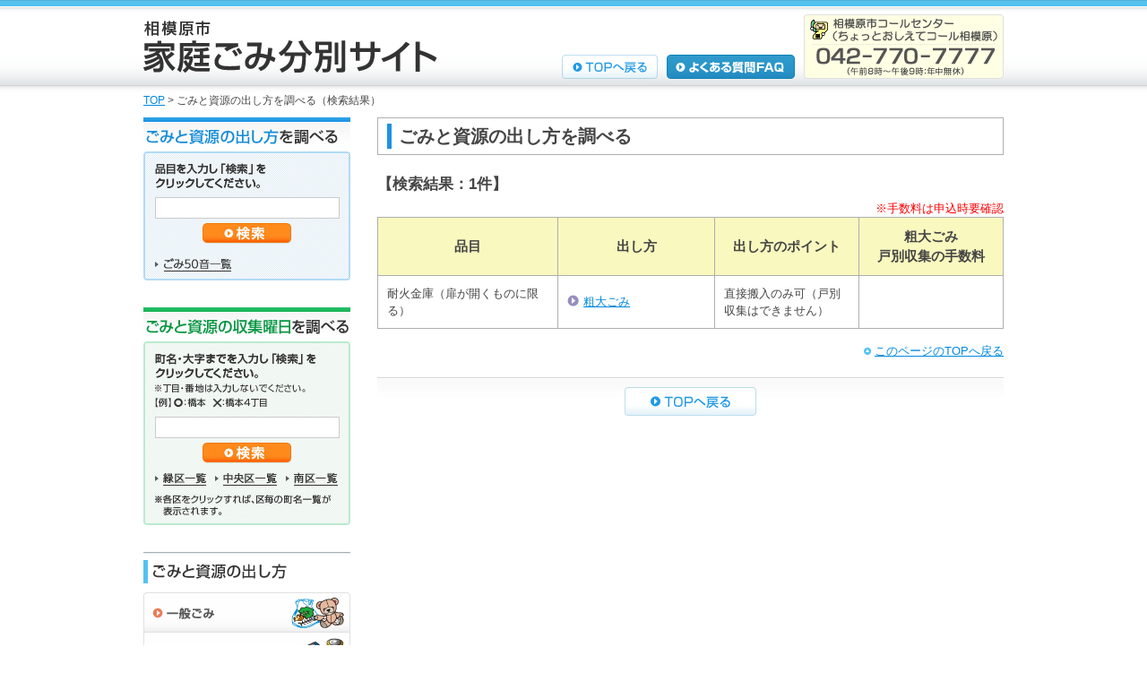

--- FILE ---
content_type: text/html; charset=UTF-8
request_url: https://gomi.city.sagamihara.kanagawa.jp/contents/search_kind/index.php?q=%E8%80%90%E7%81%AB%E9%87%91%E5%BA%AB
body_size: 7385
content:
<!DOCTYPE html PUBLIC "-//W3C//DTD XHTML 1.0 Transitional//EN" "http://www.w3.org/TR/xhtml1/DTD/xhtml1-transitional.dtd">
<html xmlns="http://www.w3.org/1999/xhtml" xml:lang="ja" lang="ja">
<head>
<meta http-equiv="Content-Type" content="text/html; charset=UTF-8" />
<meta http-equiv="Content-Style-Type" content="text/css" />
<meta http-equiv="Content-Script-Type" content="text/javascript" />
<title>ごみと資源の収集曜日を調べる（検索結果）｜相模原市 家庭ごみ分別サイト</title>
<link rel="shortcut icon" href="/img/favicon.ico">
<meta name="robots" content="ALL" />
<meta name="Keywords" content="" />
<meta name="Description" content="" />
<link href="/css/default.css" rel="stylesheet" type="text/css" media="all" />
<script type="text/javascript" src="/js/jquery.js"></script>
<script type="text/javascript" src="/js/rollover.js"></script>
<script type="text/javascript">

  var _gaq = _gaq || [];
  _gaq.push(['_setAccount', 'UA-29999498-1']);
  _gaq.push(['_trackPageview']);

  (function() {
    var ga = document.createElement('script'); ga.type = 'text/javascript'; ga.async = true;
    ga.src = ('https:' == document.location.protocol ? 'https://ssl' : 'http://www') + '.google-analytics.com/ga.js';
    var s = document.getElementsByTagName('script')[0]; s.parentNode.insertBefore(ga, s);
  })();
function MM_openBrWindow(theURL,winName,features) { //v2.0
  window.open(theURL,winName,features);
}
</script>
</head>
<body id="bdKind"><a name="pageTop"></a>
<div id="wrapper">
<div id="container">
<div id="header" class="clearfix">
<h1><a href="/contents/toppage/index.php"><img src="/img/cmn_hd_title.gif" alt="相模原市 家庭ごみ分別サイト" border="0" /></a></h1>
<p><a href="https://www.city.sagamihara.kanagawa.jp/callcenter/index.html" target="_blank"><img src="/img/cmn_hd_img.gif" alt="ちょっとおしえてコール相模原 042-770-7777（午前8時～午後9時：年中無休）" /></a></p>
<ul class="clearfix">
<li><a href="https://www.city.sagamihara.kanagawa.jp/faq/index.html" target="_blank"><img src="/img/cmn_hd_btn01.gif" alt="よくある質問FAQ" border="0" /></a></li>
<li><a href="/contents/toppage/index.php"><img src="/img/cmn_hd_btn02.gif" alt="TOPへ戻る" border="0" /></a></li>
</ul>
<!-- header end --></div>
<div id="contents"><script>

 function hit(q_word) {
  $.ajax({
   url: "/api.php?q="+q_word
  });
  return true;
 }

</script>
<div id="secondArea" class="clearfix">
<p class="pageNav"><a href="/contents/toppage/index.php">TOP</a> &gt; ごみと資源の出し方を調べる（検索結果）</p>

<!-- サイドナビゲーション -->
<div class="cmn_LeftBlk">

<dl class="kindBlk">
<dt><img src="/img/cmn_lm_title01.gif" alt="ごみと資源の出し方を調べる" /></dt>
<dd><p class="text"><img src="/img/cmn_lm_text01.gif" alt="品目をひらがなで入力し「検索」を クリックしてください。" /></p>
<form method="get" action="/contents/search_kind/index.php" id="search_kind">
<input name="q" type="text" value="" />
<p class="btn"><a href="#" OnClick="document.getElementById('search_kind').submit();"><img src="/img/cmn_lm_btn01.gif" alt="検索" class="rollover" /></a></p>
<ul>
<li><a href="/contents/search_kind/list_index.php"><img src="/img/cmn_lm_btn02.gif" alt="ごみ50音一覧" class="rollover" /></a></li>
</ul></form>
</dd>
</dl>

<dl class="dayBlk">
<dt><img src="/img/cmn_lm_title02.gif" alt="ごみと資源の収集曜日を調べる" /></dt>
<dd><p class="text"><img src="/img/cmn_lm_text02.gif" alt="町名・大字までを入力し「検索」をクリックしてください。※丁目・番地は入力しないでください。【例】○：橋本 ×：橋本4丁目" /></p>
<form method="get" action="/contents/search_day/index.php" id="search_day">
<input name="q" type="text" value="" />
<p class="btn"><a href="#" OnClick="document.getElementById('search_day').submit();"><img src="/img/cmn_lm_btn14.gif" alt="検索" class="rollover" /></a></p>
<ul class="clearfix">
<li><a href="/contents/search_day/list.php?q=%E7%B7%91%E5%8C%BA"><img src="/img/cmn_lm_btn03.gif" alt="緑区一覧" class="rollover" /></a></li>
<li><a href="/contents/search_day/list.php?q=%E4%B8%AD%E5%A4%AE%E5%8C%BA"><img src="/img/cmn_lm_btn04.gif" alt="中央区一覧" class="rollover" /></a></li>
<li class="Last"><a href="/contents/search_day/list.php?q=%E5%8D%97%E5%8C%BA"><img src="/img/cmn_lm_btn05.gif" alt="南区一覧" class="rollover" /></a></li>
</ul></form>
<p><img src="/img/cmn_lm_text03.gif" alt="※各区をクリックすれば、区毎の町名一覧が表示されます。" /></p>
</dd>
</dl>

<dl class="classBlk">
<dt><img src="/img/cmn_lm_title03.gif" alt="ごみと資源の出し方" /></dt>
<dd>
<ul>
<li><a href="/contents/class/ippan.php"><img src="/img/cmn_lm_btn06.gif" alt="一般ごみ" /></a></li>
<li><a href="/contents/class/battery.php"><img src="/img/cmn_lm_btn07.gif" alt="乾電池" /></a></li>
<li><a href="/contents/class/plastic.php"><img src="/img/cmn_lm_btn08.gif" alt="容器包装プラ" /></a></li>
<li><a href="/contents/class/shigen.php"><img src="/img/cmn_lm_btn09.gif" alt="資源" /></a></li>
<li><a href="/contents/class/sodai.php"><img src="/img/cmn_lm_btn10.gif" alt="粗大ごみ" /></a></li>
<li><a href="/contents/class/kaden.php"><img src="/img/cmn_lm_btn11.gif" alt="家電リサイクル" /></a></li>
<li><a href="/contents/class/pc.php"><img src="/img/cmn_lm_btn12.gif" alt="パソコン" /></a></li>
<li><a href="/contents/class/syorikonnan.php"><img src="/img/cmn_lm_btn13.gif" alt="市で処理できないもの" /></a></li>
</ul>
</dd>
</dl>

</div>

<div class="cmn_RightBlk">
<!-- コンテンツエリア　スタート-->
<h2><span>ごみと資源の出し方を調べる</span></h2>
<p class="search_results">【検索結果：1件】</p>
<div style="float:right;color:red;">※手数料は申込時要確認</div>
<table border="0" cellspacing="0" cellpadding="0" class="resultsA">
<tr>
<th class="wd200">品目</th>
<th>出し方</th>
<th class="wd160">出し方のポイント</th>
<th class="wd160">粗大ごみ<br />
戸別収集の手数料</th>
</tr>
<tr>
 <td>耐火金庫（扉が開くものに限る）</td>
 <td>
 <a href="https://gomi.city.sagamihara.kanagawa.jp/contents/class/sodai.php" class="
iconH
" onclick="hit('耐火金庫（扉が開くものに限る）');">粗大ごみ</a>
</td>
 <td>直接搬入のみ可（戸別収集はできません）</td>
 <td></td>
</tr>
</table>

<p class="pageTop"><span><a href="#pageTop">このページのTOPへ戻る</a></span></p>

<div class="cnt_BtmArea">
<ul>
<li class="TopPage"><a href="/contents/toppage/index.php"><img src="/img/cmn_cnt_btn.gif" alt="TOPへ戻る" /></a></li>
</ul>
</div>
<!-- コンテンツエリア　エンド-->
</div>

</div>

<!-- contents end --></div>
<!-- container end --></div>


<div id="footer">
<div class="footerBlk clearfix">
<ul>
<li><a href="javascript:;" onclick="MM_openBrWindow('/contents/toppage/sitepolicy.php','popup','scrollbars=yes,resizable=yes,width=500,height=500')">サイトポリシー</a></li>
<li class="right"><a href="https://www.city.sagamihara.kanagawa.jp/" target="_blank">相模原市ホームページ</a></li>
</ul>
<p>Copyright(c)2012 Sagamihara City Callcenter All rights reserved.</p>
</div>
</div>
<!-- wrapper end --></div>
</body>
</html>

--- FILE ---
content_type: text/css
request_url: https://gomi.city.sagamihara.kanagawa.jp/css/default.css
body_size: 287
content:
@charset 'UTF-8';

@import url(/css/reset.css);
@import url(/css/fonts.css);
@import url(/css/base.css);
@import url(/css/top.css);
@import url(/css/kind.css);
@import url(/css/days.css);
@import url(/css/class.css);
@import url(/css/contact.css);
/*追加*/
@import url(/css/other.css);

--- FILE ---
content_type: text/css
request_url: https://gomi.city.sagamihara.kanagawa.jp/css/reset.css
body_size: 1016
content:
@charset 'UTF-8';

/*
Copyright (c) 2009, Yahoo! Inc. All rights reserved.
Code licensed under the BSD License:
http://developer.yahoo.net/yui/license.txt
version: 3.0.0
build: 1549
*/
html {
 color:#000;
 background:#FFF;
}
body,
div,
dl,
dt,
dd,
ul,
ol,
li,
h1,
h2,
h3,
h4,
h5,
h6,
pre,
code,
form,
fieldset,
legend,
input,
textarea,
p,
blockquote,
th,
td {
 margin:0;
 padding:0;
}
table {
 border-collapse:collapse;
 border-spacing:0;
}
fieldset,
img {
 border:0;
}
address,
caption,
cite,
code,
dfn,
em,
/*strong,*/
th,
var {
 font-style:normal;
 font-weight:normal;
}
li {
 list-style:none;
}
caption,
th {
 text-align:left;
}
h1,
h2,
h3,
h4,
h5,
h6 {
 font-size:100%;
 font-weight:normal;
}
q:before,
q:after {
 content:'';
}
abbr,
acronym {
 border:0;
 font-variant:normal;
}
sup {
 vertical-align:text-top;
}
sub {
 vertical-align:text-bottom;
}
input,
textarea,
select {
 font-family:inherit;
 font-size:inherit;
 font-weight:inherit;
}
input,
textarea,
select {
*font-size:100%;
}
legend {
 color:#000;
}


--- FILE ---
content_type: text/css
request_url: https://gomi.city.sagamihara.kanagawa.jp/css/fonts.css
body_size: 633
content:
@charset 'UTF-8N';

/*
Copyright (c) 2009, Yahoo! Inc. All rights reserved.
Code licensed under the BSD License:
http://developer.yahoo.net/yui/license.txt
version: 3.0.0
build: 1549
*/
body {font:13px/1.231 'ヒラギノ角ゴ Pro W3', 'Hiragino Kaku Gothic Pro W3','メイリオ',Meiryo, 'ＭＳ Ｐゴシック', Arial, verdana, sans-serif;
    *font-size:small;
    *font:x-small;
    line-height: 1.5;
}
select,
input,
button,
textarea {
 font:99% arial, helvetica, clean, sans-serif;
}
table {
 font-size:inherit;
 font:100%;
}
pre,
code,
kbd,
samp,
tt {
    font-family:monospace;
    *font-size:108%;
    line-height:100%;
}


--- FILE ---
content_type: text/css
request_url: https://gomi.city.sagamihara.kanagawa.jp/css/base.css
body_size: 5995
content:
@charset 'UTF-8N';

/* BASE SETTINGS
======================================== */

body {
 color:#454545;
}

a,
a:visited {
 color: #0089de;
}

a:hover,
a:focus,
a:active {
 color: #35b1ff;
}

a:hover img {
 filter: alpha(opacity=70);
 -moz-opacity:0.70;
 opacity:0.70;
}

a:hover img.rollover {
 filter: alpha(opacity=100);
 -moz-opacity:1.00;
 opacity:1.00;
}


img {
	vertical-align:bottom;
}


/* WIREFRAMES
======================================== */

#wrapper {
 width:100%;
 background:url(/img/cmn_hd_bg.gif) repeat-x;
}

#container {
 width:960px;
 margin:0 auto;
}

/* HEADER
======================================== */

#header {
 width:960px;
 height:103px;
 font-size:1%;
 line-height:1%;
}

#header h1 {
 float:left;
 padding:23px 0 0;
}

#header ul {
 float:right;
 padding:61px 0 0;
}

#header ul li {
 padding:0 10px 0 0;
 float:right;
}

#header p {
 padding:16px 0 0;
 float:right;
}

/* CONTENTS
======================================== */

#contents {
 width:960px;
 padding:0 0 0;
}

#contents #secondArea  p.pageNav {
 font-size:93%;
 margin:0 0 10px;
}

#contents #secondArea .cmn_LeftBlk {
 width:231px;
 float:left;
}

#contents #secondArea .cmn_LeftBlk dl.kindBlk,
#contents #secondArea .cmn_LeftBlk dl.dayBlk,
#contents #secondArea .cmn_LeftBlk dl.classBlk {
	margin:0 0 30px;
}

#contents #secondArea .cmn_LeftBlk dl.kindBlk dd {
 background:url(/img/cmn_lm_bg01.gif) no-repeat;
 height:144px;
 padding:0 13px;
}

#contents #secondArea .cmn_LeftBlk dl.dayBlk dd {
 background:url(/img/cmn_lm_bg02.gif) no-repeat;
 height:205px;
 padding:0 13px;
}

#contents #secondArea .cmn_LeftBlk dl.kindBlk dd p,
#contents #secondArea .cmn_LeftBlk dl.kindBlk dd ul,
#contents #secondArea .cmn_LeftBlk dl.dayBlk dd p,
#contents #secondArea .cmn_LeftBlk dl.dayBlk dd ul {
 font-size:1%;
 line-height:1%;
}

#contents #secondArea .cmn_LeftBlk dl.dayBlk dd ul {
 padding:0 0 10px;
}

#contents #secondArea .cmn_LeftBlk dl.dayBlk dd ul li {
 float:left;
 margin:0 10px 0 0;
 display:inline;
}

#contents #secondArea .cmn_LeftBlk dl.dayBlk dd ul li.Last {
 margin:0;
}

#contents #secondArea .cmn_LeftBlk dl.kindBlk dd p.text,
#contents #secondArea .cmn_LeftBlk dl.dayBlk dd p.text {
 padding:13px 0 10px;
}

#contents #secondArea .cmn_LeftBlk dl.kindBlk dd input,
#contents #secondArea .cmn_LeftBlk dl.dayBlk dd input {
 width:204px;
 height:22px;
 border:1px solid #cbcbcb;
 margin:0 0 5px;
}

#contents #secondArea .cmn_LeftBlk dl.kindBlk dd p.btn {
 padding:0 0 16px;
 text-align:center;
}

#contents #secondArea .cmn_LeftBlk dl.dayBlk dd p.btn {
 padding:0 0 10px;
 text-align:center;
}

#contents #secondArea .cmn_LeftBlk dl.classBlk dt {
 padding:0 0 7px;
}

#contents #secondArea .cmn_LeftBlk dl.classBlk dd ul {
 font-size:1%;
 line-height:1%;
}


#contents #secondArea .cmn_RightBlk {
 width:699px;
 float:right;
}

#contents #secondArea .cmn_RightBlk p.pageTop {
 text-align:right;
 padding:15px 0 0;
}

#contents #secondArea .cmn_RightBlk p.pageTop span {
 background:url(/img/cmn_pagetop_icon.gif) left center no-repeat;
 padding:0 0 0 12px
}

#contents #secondArea .cmn_RightBlk .cnt_BtmArea {
 background:url(/img/cmn_cnt_btmbg.gif) left top repeat-x;
 height:45px;
 margin:20px 0;
}

#contents #secondArea .cmn_RightBlk .cnt_BtmArea ul {
 position:relative;
}

#contents #secondArea .cmn_RightBlk .cnt_BtmArea ul li.BackPage {
 width:147px;
 height:32px;
 display:block;
 left:20px;
 top:11px;
 position:absolute; 
}

#contents #secondArea .cmn_RightBlk .cnt_BtmArea ul li.TopPage {
 width:147px;
 height:32px;
 display:block;
 left:276px;
 top:11px;
 position:absolute; 
}

#contents #secondArea .cmn_RightBlk ul.consonant_Btn {
 background:#f6f6f6;
 margin:20px 0;
}

#contents #secondArea .cmn_RightBlk ul.consonant_Btn li {
 float:left;
 display:inline;
 padding:10px 0 10px 10px;
}

#contents #secondArea .cmn_RightBlk ul.consonant_Btn li a {
 background:#fff;
}


/* FOOTER
======================================== */

#footer {
 width:100%;
 padding:10px 0;
 background:url(/img/cmn_ft_bg.gif) left top repeat-x;
 color:#fff;
 border-top:1px solid #717171;
 font-size:93%;
}

#footer .footerBlk {
 width:960px;
 margin:0 auto;
}

#footer .footerBlk ul li {
	float:left;
	border-right:1px solid #fff;
	display:inline;
	padding:0 10px 0 0;
	margin:0 10px 0 0;
}

#footer .footerBlk ul li.right {
	float:left;
	border:none;
}

#footer .footerBlk ul li a {
 background:url(/img/cmn_ft_icon.gif) left center no-repeat;
 padding:0 0 0 8px;
 color:#fff;
}

#footer .footerBlk p {
	float:right;
}

/* 汎用class
======================================== */

.alignCenter {
 text-align:center;
}

.fontb{
	font-weight:bold;
}

.fontn{
	font-weight:normal;
}

/* ----- block ----- */

.block {
 display: block;
}


/* ----- float設定 ----- */

.floatL {
 float: left;
}

.floatR {
 float: right;
}

.clearfix {
 zoom: 100%;
}

.clearfix:after {
 display: block;
 clear: both;
 visibility: hidden;
 height: 0;
 line-height: 0;
 content: ".";
}

.clearBoth{
	margin:0;
	padding:0;
	clear:both;
	line-height:0;
	display:block;
	width: 100%; /* for IE6,7 */
	visibility: hidden; 
	height: 0;
}


/* ----- width ----- */

.wd20 { width:20px; }
.wd60 { width:60px; }
.wd80 { width:80px; }
.wd115 { width:115px; }
.wd130 { width:130px; }
.wd160 { width:160px; }
.wd180 { width:180px; }
.wd200 { width:200px; }
.wd210 { width:210px; }
.wd225 { width:225px; }
.wd235 { width:235px; }
.wd280 { width:280px; }
.wd300 { width:300px; }
.wd330 { width:330px; }
.wd380 { width:380px; }
.wd510 { width:510px; }


/* ----- font ----- */

.fs10 { font-size:77%; }
.fs11 { font-size:85%; }
.fs12 { font-size:93%; }
.fs13 { font-size:100%; }
.fs14 { font-size:108%; }
.fs15 { font-size:116%; }
.fs16 { font-size:123.1%; }
.fs17 { font-size:131%; }
.fs18 { font-size:138.5%; }
.fs19 { font-size:146.5%; }
.fs20 { font-size:153.9%; }
.fs21 { font-size:161.6%; }
.fs22 { font-size:167%; }
.fs23 { font-size:174%; }
.fs24 { font-size:182%; }
.fs25 { font-size:189%; }
.fs26 { font-size:197%; }



--- FILE ---
content_type: text/css
request_url: https://gomi.city.sagamihara.kanagawa.jp/css/top.css
body_size: 5602
content:
@charset 'UTF-8';

/* ========================================
toppage
======================================== */

body#bdTop dl.news {
 margin:30px 0;
 border:1px solid #ba1b00;
 background:#fffbf3;
 padding:15px 20px;
}

body#bdTop dl.news dt {
 font-weight:bold;
 color:#ba1b00;
 font-size:108%;
}

body#bdTop dl.news dd {
}

body#bdTop .borderBlk {
 background:url(/img/idx_cnt_line.gif) left bottom repeat-x;
 padding:0 0 32px;
}

body#bdTop .borderBlk .products {
 background:url(/img/idx_cnt_bg01.gif) no-repeat;
 padding:0 15px;
 height:84px;
}

body#bdTop .borderBlk .products p {
 padding:15px 0 8px;
}

body#bdTop .borderBlk .products input {
 width:249px;
 height:30px;
 border:1px solid #cbcbcb;
 float:left;
}

body#bdTop .borderBlk .products ul {
 float:left;
 padding:0 0 0 4px;
}

body#bdTop .borderBlk .products ul li {
 float:left;
 padding:0 8px 0 0;
}

body#bdTop .borderBlk .LeftBlk {
width:519px;
float:left;
}

body#bdTop .borderBlk .RightBlk {
width:411px;
float:right;
}

body#bdTop .borderBlk dl.ranking {
 background:url(/img/idx_cnt_bg02.gif) left bottom no-repeat;
 width:270px;
 float:left;
 margin:10px 0 0;
}

body#bdTop .borderBlk dl.ranking dt {
 border-bottom:1px solid #a5afb2;
 line-height:1%;
}

body#bdTop .borderBlk dl.ranking dd ol li {
	padding:11px 0 11px 54px;
	margin:0 1px;
	border-bottom:1px solid #deebf0;
}

body#bdTop .borderBlk dl.ranking dd ol li.one a,
body#bdTop .borderBlk dl.ranking dd ol li.three a,
body#bdTop .borderBlk dl.ranking dd ol li.five a {
background:url(/img/idx_cnt_icon01.gif) left center no-repeat;
padding:0 0 0 12px;
display:block;
}

body#bdTop .borderBlk dl.ranking dd ol li.two a,
body#bdTop .borderBlk dl.ranking dd ol li.four a {
background:url(/img/idx_cnt_icon02.gif) left center no-repeat;
padding:0 0 0 12px;
display:block;
}

body#bdTop .borderBlk dl.ranking dd ol li.one {
background:url(/img/idx_cnt_lanking01.gif) 10px center no-repeat;
}

body#bdTop .borderBlk dl.ranking dd ol li.two {
background:url(/img/idx_cnt_lanking02.gif) 10px center no-repeat #fafeff;
}

body#bdTop .borderBlk dl.ranking dd ol li.three {
background:url(/img/idx_cnt_lanking03.gif) 10px center no-repeat;
}

body#bdTop .borderBlk dl.ranking dd ol li.four {
background:url(/img/idx_cnt_lanking04.gif) 10px center no-repeat #fafeff;
}

body#bdTop .borderBlk dl.ranking dd ol li.five {
background:url(/img/idx_cnt_lanking05.gif) 10px center no-repeat;
border:none;
}

body#bdTop .borderBlk dl.newinfo {
 background:url(/img/idx_cnt_bg03.gif) left bottom no-repeat;
 width:239px;
 float:right;
 margin:10px 0 0;
}

body#bdTop .borderBlk dl.newinfo dt {
 border-bottom:1px solid #a5afb2;
 line-height:1%;
}

body#bdTop .borderBlk dl.newinfo dd ul li {
	padding:11px 0 11px 11px;
	margin:0 1px;
	border-bottom:1px solid #efeed2;
}

body#bdTop .borderBlk dl.newinfo dd ul li a {
background:url(/img/idx_cnt_icon03.gif) left center no-repeat;
padding:0 0 0 12px;
display:block;
}

body#bdTop .borderBlk dl.newinfo dd ul li.two a {
background:url(/img/idx_cnt_icon04.gif) left center no-repeat;
padding:0 0 0 12px;
display:block;
}

body#bdTop .borderBlk dl.newinfo dd ul li.two {
background:#fffff5;
}

body#bdTop .borderBlk dl.newinfo dd ul li.last {
border:none;
}

body#bdTop .borderBlk .RightBlk .daysArea {
 background:url(/img/idx_cnt_bg04.gif) no-repeat;
 width:411px;
 height:349px;
 position:relative;
}

body#bdTop .borderBlk .RightBlk .daysArea p {
 padding:15px 15px 5px;
}

body#bdTop .borderBlk .RightBlk .daysArea input {
 width:290px;
 height:30px;
 border:1px solid #cbcbcb;
 float:left;
 display:inline;
 margin:0 0 0 15px;
}

body#bdTop .borderBlk .RightBlk .daysArea ul.search {
 float:left;
 padding:0 0 0 4px;
}

body#bdTop .borderBlk .RightBlk .daysArea ul.search li {
 float:left;
 padding:0 8px 0 0;
}

body#bdTop .borderBlk .RightBlk .daysArea p.stitle {
 padding:23px 15px 5px;
 clear:both;
}

body#bdTop .borderBlk .RightBlk .daysArea ul.map {
 position:relative;
 width:325px;
 height:175px;
 margin:0 0 0 15px;
}

body#bdTop .borderBlk .RightBlk .daysArea ul.map li {
 width:89px;
 height:29px;
}

body#bdTop .borderBlk .RightBlk .daysArea ul.map li.one {
 position:absolute;
 left:102px;
 top:61px;
}

body#bdTop .borderBlk .RightBlk .daysArea ul.map li.two {
 position:absolute;
 left:236px;
 top:37px;
}

body#bdTop .borderBlk .RightBlk .daysArea ul.map li.three {
 position:absolute;
 left:235px;
 top:142px;
}

body#bdTop .BtmBlk {
 margin:10px 0 30px;
}

body#bdTop .BtmBlk ul li.cate {
 padding:10px 10px 0 0;
 width:232px;
 float:left;
}

body#bdTop .BtmBlk ul li.cateB {
 padding:10px 10px 0 0;
 width:233px;
 float:left;
}

body#bdTop .BtmBlk ul li.cateRight {
 padding:10px 0 0;
 width:233px;
 float:right;
}

body#bdTop .BtmBlk ul li.cate dl dd.sodai {
 background:url(/img/idx_cnt_bg07.gif) no-repeat;
 height:92px;
 font-size:1%;
 line-height:1%;
}

body#bdTop .BtmBlk ul li.cate dl dd.sodai p {
 padding:9px 0 8px 11px;
}

body#bdTop .BtmBlk ul li.cate dl dd.sodai ul li {
 padding:0 0 5px 11px;
}

body#bdTop .BtmBlk ul li.cate dl dd.BtnArea {
 background:url(/img/idx_cnt_bg05.gif) no-repeat;
 text-align:center;
 padding:0 0 9px;
}

body#bdTop .BtmBlk ul li.cateB dl dd.BtnArea,
body#bdTop .BtmBlk ul li.cateRight dl dd.BtnArea {
 background:url(/img/idx_cnt_bg06.gif) no-repeat;
 text-align:center;
 padding:0 0 9px;
}

/* 2012/07/02 �ǉ�*/
.img_top_line {
 background:url(/img/top_line.gif) repeat-x;
 height:2px;
}

body#bdTop .BtmBlk #top_contact {
 margin:10px 0;
 border:1px solid #B2DBF6;
 background:#FAFEFF;
 padding:15px 20px;
}

body#bdTop .BtmBlk #top_contact a{
 margin-left:20px;
}



--- FILE ---
content_type: text/css
request_url: https://gomi.city.sagamihara.kanagawa.jp/css/kind.css
body_size: 3316
content:
@charset 'UTF-8';

/* ========================================
bdKind
======================================== */

body#bdKind h2 {
 border:1px solid #afafaf;
 padding:5px 10px;
 margin:0 0 20px;
}

body#bdKind h2 span {
 border-left:5px solid #1e91e2;
 font-size:153.9%;
 font-weight:bold;
 padding:3px 0 3px 8px;
}

body#bdKind p.search_results {
 font-size:131%;
 font-weight:bold;
 margin:0 0 5px;
}

body#bdKind  table.resultsA {
 border-left:1px solid #afafaf;
 border-top:1px solid #afafaf;
 width:100%;
}

body#bdKind  table.resultsA td,
body#bdKind  table.resultsA th {
 border-right:1px solid #afafaf;
 border-bottom:1px solid #afafaf;
}

body#bdKind  table.resultsA th {
 text-align:center;
 font-weight:bold;
 padding:10px 0;
 background:#f8f8bf;
 font-size:116%;
}

body#bdKind  table.resultsA td {
 padding:10px;
}

body#bdKind  table.resultsA td a {
 padding:0 0 0 18px;
}

body#bdKind  table.resultsA td a span {
 text-decoration:underline;
}

body#bdKind  table.resultsA td a.iconA {
 background:url(/img/cmn_cnt_icon01.gif) left top no-repeat;
}

body#bdKind  table.resultsA td a.iconA:hover {
 background:url(/img/cmn_cnt_icon01_ov.gif) left top no-repeat;
}

body#bdKind  table.resultsA td a.iconB {
 background:url(/img/cmn_cnt_icon02.gif) left top no-repeat;
}

body#bdKind  table.resultsA td a.iconB:hover {
 background:url(/img/cmn_cnt_icon02_ov.gif) left top no-repeat;
}

body#bdKind  table.resultsA td a.iconC {
 background:url(/img/cmn_cnt_icon03.gif) left top no-repeat;
}

body#bdKind  table.resultsA td a.iconC:hover {
 background:url(/img/cmn_cnt_icon03_ov.gif) left top no-repeat;
}

body#bdKind  table.resultsA td a.iconD {
 background:url(/img/cmn_cnt_icon04.gif) left top no-repeat;
}

body#bdKind  table.resultsA td a.iconD:hover {
 background:url(/img/cmn_cnt_icon04_ov.gif) left top no-repeat;
}

body#bdKind  table.resultsA td a.iconE {
 background:url(/img/cmn_cnt_icon05.gif) left top no-repeat;
}

body#bdKind  table.resultsA td a.iconE:hover {
 background:url(/img/cmn_cnt_icon05_ov.gif) left top no-repeat;
}

body#bdKind  table.resultsA td a.iconF {
 background:url(/img/cmn_cnt_icon06.gif) left top no-repeat;
}

body#bdKind  table.resultsA td a.iconF:hover {
 background:url(/img/cmn_cnt_icon06_ov.gif) left top no-repeat;
}

body#bdKind  table.resultsA td a.iconG {
 background:url(/img/cmn_cnt_icon07.gif) left top no-repeat;
}

body#bdKind  table.resultsA td a.iconG:hover {
 background:url(/img/cmn_cnt_icon07_ov.gif) left top no-repeat;
}

body#bdKind  table.resultsA td a.iconH {
 background:url(/img/cmn_cnt_icon08.gif) left top no-repeat;
}

body#bdKind  table.resultsA td a.iconH:hover {
 background:url(/img/cmn_cnt_icon08_ov.gif) left top no-repeat;
}

body#bdKind  table.resultsA td.money {
 text-align:right;
}

body#bdKind .GreyBlk {
 background:#f9f9f9;
 padding:20px;
}

body#bdKind .GreyBlk ul {
 width:442px;
 margin:0 auto 12px;
}

body#bdKind .GreyBlk ul li {
 float:left;
 margin:0 8px 0 0;
 display:inline;
}

body#bdKind .GreyBlk ul.RaList {
 margin-bottom:0;
}

body#bdKind .GreyBlk ul.YaList li {
 margin:0 98px 0 0;
}

body#bdKind .GreyBlk ul li.lastList {
 margin:0;
}

body#bdKind .GreyBlk ul {
 zoom: 100%;
}

body#bdKind .GreyBlk ul:after {
 display: block;
 clear: both;
 visibility: hidden;
 height: 0;
 line-height: 0;
 content: ".";
}

--- FILE ---
content_type: text/css
request_url: https://gomi.city.sagamihara.kanagawa.jp/css/days.css
body_size: 3152
content:
@charset 'UTF-8';

/* ========================================
bdDays
======================================== */

body#bdDays h2 {
 border:1px solid #afafaf;
 padding:5px 10px;
 margin:0 0 20px;
}

body#bdDays h2 span {
 border-left:5px solid #18b154;
 font-size:153.9%;
 font-weight:bold;
 padding:3px 0 3px 8px;
}

body#bdDays p.read {
 font-size:116%;
 font-weight:bold;
 margin:0 0 10px;
}

body#bdDays p.search_results {
 font-size:131%;
 font-weight:bold;
 margin:0 0 5px;
}

body#bdDays table.resultsA {
 border-left:1px solid #afafaf;
 border-top:1px solid #afafaf;
 width:100%;
}

body#bdDays table.resultsA td,
body#bdDays table.resultsA th {
 border-right:1px solid #afafaf;
 border-bottom:1px solid #afafaf;
}

body#bdDays table.resultsA th {
 text-align:center;
 font-weight:bold;
 padding:10px 0;
 background:#f8f8bf;
 font-size:116%;
}

body#bdDays table.resultsA th.iconA {
 background:#ffdbd0;
}

body#bdDays table.resultsA th.iconB {
 background:#ffe4b9;
}

body#bdDays table.resultsA th.iconC {
 background:#b8efd0;
}

body#bdDays table.resultsA th.iconD {
 background:#baf0ff;
}

body#bdDays table.resultsA td {
 padding:10px;
}

body#bdDays table.resultsA td.fontC {
vertical-align:top;
}

body#bdDays table.resultsA td img {
 margin:0 4px;
}

body#bdDays table.resultsA td.iconA {
 background:#fff8f6;
 text-align:center;
 padding:10px 0;
}

body#bdDays table.resultsA td.iconA img {
 margin:0 2px;
}

body#bdDays table.resultsA td.iconB {
 background:#fffaf2;
 text-align:center;
}

body#bdDays table.resultsA td.iconC {
 background:#fcfff9;
 text-align:center;
}

body#bdDays table.resultsA td.iconD {
 background:#f8fbff;
 text-align:center;
}

body#bdDays .GreyBlk {
 background:#f9f9f9;
 padding:20px;
}

body#bdDays .GreyBlk ul {
 width:442px;
 margin:0 auto 12px;
}

body#bdDays .GreyBlk ul li {
 float:left;
 margin:0 8px 0 0;
 display:inline;
}

body#bdDays .GreyBlk ul.RaList {
 margin-bottom:0;
}

body#bdDays .GreyBlk ul.YaList li {
 margin:0 98px 0 0;
}

body#bdDays .GreyBlk ul li.lastList {
 margin:0;
}

body#bdDays .GreyBlk ul {
 zoom: 100%;
}
body#bdDays .GreyBlk ul:after {
 display: block;
 clear: both;
 visibility: hidden;
 height: 0;
 line-height: 0;
 content: ".";
}

body#bdDays #pop_wrapper {
 background:url(/img/popup_bg01.gif) left top repeat-x;
 width:100%;
}

body#bdDays #pop_container {
 width:450px;
 margin:0 auto;
}

body#bdDays #pop_header {
 padding:17px 0 19px;
}

body#bdDays #pop_contents {
 padding:25px 0 30px;
}

body#bdDays #footer p {
 text-align:center;
}

body#bdDays #pop_wrapper h2 {
 margin:0 0 20px;
 padding:0;
 border:none;
}

body#bdDays #pop_wrapper h2 span {
 border-left:5px solid #52c3f1;
 font-size:153.9%;
 font-weight:bold;
 padding:3px 0 3px 8px;
}

body#bdDays #pop_wrapper p.infomation {
 border:1px solid #d3d4d6;
 background:#fcfcfc;
 padding:20px;
 margin:0 0 30px;
}

body#bdDays #pop_wrapper .cnt_BtmArea {
 background:url(/img/cmn_cnt_btmbg.gif) left top repeat-x;
 height:45px;
 margin:0;
}

body#bdDays #pop_wrapper .cnt_BtmArea ul {
 width:100%;
 padding:10px 0 0;
}

body#bdDays #pop_wrapper .cnt_BtmArea ul li.TopPage {
 width:147px;
 margin:0 auto;
}



--- FILE ---
content_type: text/css
request_url: https://gomi.city.sagamihara.kanagawa.jp/css/class.css
body_size: 4825
content:
@charset 'UTF-8';

/* ========================================
bdDays
======================================== */

body#bdClass h2 {
 border:1px solid #afafaf;
 padding:5px 10px;
 margin:0 0 20px;
}

body#bdClass h2 span {
 border-left:5px solid #1e91e2;
 font-size:153.9%;
 font-weight:bold;
 padding:3px 0 3px 8px;
}

body#bdClass h2 span.ippan {
 border-left:5px solid #eb7c5a;
 padding:3px 0 3px 8px;
 margin:0 0 20px;
}

body#bdClass h2 span.battery {
 border-left:5px solid #b98e45;
 padding:3px 0 3px 8px;
 margin:0 0 20px;
}

body#bdClass h2 span.plastic {
 border-left:5px solid #399db9;
 padding:3px 0 3px 8px;
 margin:0 0 20px;
}

body#bdClass h2 span.shigen {
 border-left:5px solid #0b8c43;
 padding:3px 0 3px 8px;
 margin:0 0 20px;
}

body#bdClass h2 span.sodai {
 border-left:5px solid #988ebd;
 padding:3px 0 3px 8px;
 margin:0 0 20px;
}

body#bdClass h2 span.kaden {
 border-left:5px solid #e28eb2;
 padding:3px 0 3px 8px;
 margin:0 0 20px;
}

body#bdClass h2 span.syorikonnan {
 border-left:5px solid #949393;
 padding:3px 0 3px 8px;
 margin:0 0 20px;
}

body#bdClass h2 span.pc {
 border-left:5px solid #9dad46;
 padding:3px 0 3px 8px;
 margin:0 0 20px;
}


body#bdClass h3 {
 background:url(/img/class_bg.gif) left bottom repeat-x;
 padding:5px 10px;
 margin:20px 0;
}

body#bdClass h3 span.ippan {
 border-left:5px solid #eb7c5a;
 font-size:153.9%;
 font-weight:bold;
 padding:3px 0 3px 8px;
}

body#bdClass h3 span.battery {
 border-left:5px solid #b98e45;
 font-size:153.9%;
 font-weight:bold;
 padding:3px 0 3px 8px;
}

body#bdClass h3 span.plastic {
 border-left:5px solid #399db9;
 font-size:153.9%;
 font-weight:bold;
 padding:3px 0 3px 8px;
}

body#bdClass h3 span.shigen {
 border-left:5px solid #0b8c43;
 font-size:153.9%;
 font-weight:bold;
 padding:3px 0 3px 8px;
}

body#bdClass h3 span.sodai {
 border-left:5px solid #988ebd;
 font-size:153.9%;
 font-weight:bold;
 padding:3px 0 3px 8px;
}

body#bdClass h3 span.pc {
 border-left:5px solid #9dad46;
 font-size:153.9%;
 font-weight:bold;
 padding:3px 0 3px 8px;
}

body#bdClass h3 span.kaden {
 border-left:5px solid #e28eb2;
 font-size:153.9%;
 font-weight:bold;
 padding:3px 0 3px 8px;
}

body#bdClass h3 span.syorikonnan {
 border-left:5px solid #949393;
 font-size:153.9%;
 font-weight:bold;
 padding:3px 0 3px 8px;
}

body#bdClass p.read {
 font-size:116%;
 font-weight:bold;
 margin:0 0 10px;
}

body#bdClass p.ttlImg {
 text-align:center;
 margin:20px 0 0;
}

body#bdClass p.pointImg {
 padding:0 0 0 20px;
 float:right;
}

body#bdClass div.LeftBlock {
 width:509px;
 float:left;
}

body#bdClass div.LeftBlock ul {
 padding:0 0 0 15px;
}

body#bdClass div.LeftBlock ul li {
 list-style:outside;
}

body#bdClass div.LeftBlock .imgBlk {
 margin:10px 0 0;
}

body#bdClass ul.listBlkA li {
 display:inline;
 margin:13px 0 0;
}

body#bdClass ul.listBlkA li.btn {
 float:right;
 padding:110px 0 0;
}

body#bdClass ul.listBlkB li {
 margin:0 0 13px;
  display:inline;
}

body#bdClass ul.listBlkB li.floatL {
 margin-right:15px;
}

body#bdClass p.pointBtn {
 padding:15px 0 0;
 text-align:right;
}

body#bdClass dl.pointList {
 margin:20px 0 0;
}

body#bdClass p.search_results {
 font-size:131%;
 font-weight:bold;
 margin:0 0 5px;
}

body#bdClass table.resultsA {
 border-left:1px solid #afafaf;
 border-top:1px solid #afafaf;
 width:100%;
}

body#bdClass table.resultsA td,
body#bdClass table.resultsA th {
 border-right:1px solid #afafaf;
 border-bottom:1px solid #afafaf;
}

body#bdClass table.resultsA th {
 text-align:center;
 font-weight:bold;
 padding:10px 0;
 background:#f8f8bf;
 font-size:116%;
}

body#bdClass table.resultsA td {
 padding:10px;
}

body#bdClass table.resultsA td.fontC {
vertical-align:top;
}

body#bdClass table.resultsA td img {
 margin:0 4px;
}

body#bdClass table.resultsA td.money {
 text-align:right;
}

body#bdClass p.pointBtntop {
 padding:30px 0 0;
 text-align:right;
}

body#bdClass p.pointBtntop2 {
 padding:10px 0 ;
 text-align: left;
}

body#bdClass table.layout{
	width:510px; 
	float:left; 
	margin:0px 0px 20px;
	text-align:left;
}

body#bdClass table.layout th{
	text-align:left;
	padding:10px;
}

body#bdClass table.layout2 th{
	text-align:left;
	padding:10px;
}

body#bdClass .layouttex{
	margin-bottom:10px;
	font-weight:108%;
	font-weight:bold;
}

body#bdClass .mgt20{
	margin-top:20px;
}

body#bdClass .mgt30{
	margin-top:30px;
}

body#bdClass table.layout2 ul{
	margin:0px 0px 5px 0px;
	*margin:0px 0px 5px 10px;

}

body#bdClass table.layout2 ul li{
	text-indent: -10px;
	padding-left:5px;
}

body#bdClass div.btn-kaden{
	padding-left:0px;
}

body#bdClass .btn-kaden img{
	vertical-align:middle;
}

body#bdClass td.bgc{
	background-color:#eeeeee;
	font-weight:bold;
	width:230px;
}

/*2012/07/02 �ǉ�*/

body#bdClass table.vltop td,
body#bdClass table.vltop th {
    vertical-align:top;
}



--- FILE ---
content_type: text/css
request_url: https://gomi.city.sagamihara.kanagawa.jp/css/contact.css
body_size: 2737
content:
@charset 'UTF-8';

/* ========================================
bdContact
======================================== */

body#bdContact #pop_wrapper {
 background:url(/img/popup_bg01.gif) left top repeat-x;
 width:100%;
}

body#bdContact #pop_container {
 width:450px;
 margin:0 auto;
}

body#bdContact #pop_header {
 padding:17px 0 19px;
}

body#bdContact #pop_contents {
 padding:25px 0 30px;
}

body#bdContact #footer p {
 text-align:center;
}

body#bdContact h2 {
 margin:0 0 20px;
}

body#bdContact h2 span {
 border-left:5px solid #52c3f1;
 font-size:153.9%;
 font-weight:bold;
 padding:3px 0 3px 8px;
}

body#bdContact table.Adress {
 border-top:1px solid #d3d4d6;
 border-left:1px solid #d3d4d6;
 width:100%;
}

body#bdContact table.Adress th,
body#bdContact table.Adress td {
 border-right:1px solid #d3d4d6;
 border-bottom:1px solid #d3d4d6;
}

body#bdContact table.Adress th {
 padding:5px 10px;
 font-weight:bold;
 text-align:center;
 background:#eee;
}

body#bdContact table.Adress td {
 padding:5px 10px;
}

body#bdContact p.imgArea {
 padding:30px 0;
}

body#bdContact .cnt_BtmArea {
 background:url(/img/cmn_cnt_btmbg.gif) left top repeat-x;
 height:45px;
 margin:0;
}

body#bdContact .cnt_BtmArea ul {
 width:100%;
 padding:10px 0 0;
}

body#bdContact .cnt_BtmArea ul li.TopPage {
 width:147px;
 margin:0 auto;
}

body#bdContact .cmn_RightBlk h2 {
 border:1px solid #afafaf;
 padding:5px 10px;
 margin:0 0 20px;
}

body#bdContact .cmn_RightBlk h2 span.otoiawase {
 border-left:5px solid #777700;
 padding:3px 0 3px 8px;
 margin:0 0 20px;
}

body#bdContact .cmn_RightBlk h3 {
 background:url(/img/class_bg.gif) left bottom repeat-x;
 padding:5px 10px;
 margin:30px 0 0;
}

body#bdContact .cmn_RightBlk h3 span {
 border-left:5px solid #777700;
 font-size:153.9%;
 font-weight:bold;
 padding:3px 0 3px 8px;
}

body#bdContact .cmn_RightBlk p.ttlImg {
 text-align:center;
 margin:20px 0;
}

body#bdContact .cmn_RightBlk p.text {
 font-weight:bold;
 margin:20px 0 0;
}

body#bdContact .cmn_RightBlk table.resultsA {
 border-left:1px solid #afafaf;
 border-top:1px solid #afafaf;
 width:100%;
 margin:20px 0 0;
}

body#bdContact .cmn_RightBlk table.resultsA td,
body#bdContact .cmn_RightBlk table.resultsA th {
 border-right:1px solid #afafaf;
 border-bottom:1px solid #afafaf;
}

body#bdContact .cmn_RightBlk table.resultsA th {
 font-weight:bold;
 padding:10px 0 10px 10px;
 background:#f8f8bf;
 font-size:116%;
 width:30%;
}

body#bdContact .cmn_RightBlk table.resultsA td {
 padding:10px;
}

body#bdContact .cmn_RightBlk table.resultsA td.second {
 background:#eee;
 width:15%;
}

body#bdContact .cmn_RightBlk table.resultsA td span {
 font-weight:bold;
}

body#bdContact .cmn_RightBlk table.resultsA td a {
 margin:0 10px;
}

--- FILE ---
content_type: text/css
request_url: https://gomi.city.sagamihara.kanagawa.jp/css/other.css
body_size: 234
content:
@charset 'UTF-8';

/* ========================================
other
======================================== */
/*�T�C�g�|���V�[�@�����u���E�U*/
body#bdContact #pop_contents #require {
    height:226px;
}

.bold{
 font-weight:bold;
}

--- FILE ---
content_type: application/javascript
request_url: https://gomi.city.sagamihara.kanagawa.jp/js/rollover.js
body_size: 238
content:
$(function(){
	$("img.rollover").hover(function(){
		$(this).attr("src",$(this).attr("src").replace(/^(.+)(\.[a-z]+)$/, "$1_ov$2"));
	},function(){
		$(this).attr("src",$(this).attr("src").replace(/^(.+)_ov(\.[a-z]+)$/, "$1$2"));
	});
});